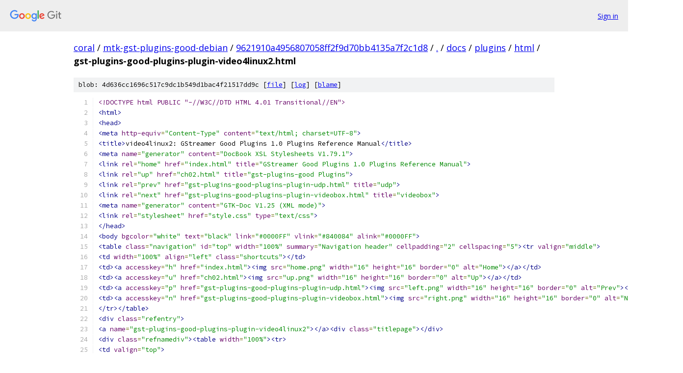

--- FILE ---
content_type: text/html; charset=utf-8
request_url: https://coral.googlesource.com/mtk-gst-plugins-good-debian/+/9621910a4956807058ff2f9d70bb4135a7f2c1d8/docs/plugins/html/gst-plugins-good-plugins-plugin-video4linux2.html
body_size: 3112
content:
<!DOCTYPE html><html lang="en"><head><meta charset="utf-8"><meta name="viewport" content="width=device-width, initial-scale=1"><title>docs/plugins/html/gst-plugins-good-plugins-plugin-video4linux2.html - mtk-gst-plugins-good-debian - Git at Google</title><link rel="stylesheet" type="text/css" href="/+static/base.css"><link rel="stylesheet" type="text/css" href="/+static/prettify/prettify.css"><!-- default customHeadTagPart --></head><body class="Site"><header class="Site-header"><div class="Header"><a class="Header-image" href="/"><img src="//www.gstatic.com/images/branding/lockups/2x/lockup_git_color_108x24dp.png" width="108" height="24" alt="Google Git"></a><div class="Header-menu"> <a class="Header-menuItem" href="https://accounts.google.com/AccountChooser?faa=1&amp;continue=https://coral.googlesource.com/login/mtk-gst-plugins-good-debian/%2B/9621910a4956807058ff2f9d70bb4135a7f2c1d8/docs/plugins/html/gst-plugins-good-plugins-plugin-video4linux2.html">Sign in</a> </div></div></header><div class="Site-content"><div class="Container "><div class="Breadcrumbs"><a class="Breadcrumbs-crumb" href="/?format=HTML">coral</a> / <a class="Breadcrumbs-crumb" href="/mtk-gst-plugins-good-debian/">mtk-gst-plugins-good-debian</a> / <a class="Breadcrumbs-crumb" href="/mtk-gst-plugins-good-debian/+/9621910a4956807058ff2f9d70bb4135a7f2c1d8">9621910a4956807058ff2f9d70bb4135a7f2c1d8</a> / <a class="Breadcrumbs-crumb" href="/mtk-gst-plugins-good-debian/+/9621910a4956807058ff2f9d70bb4135a7f2c1d8/">.</a> / <a class="Breadcrumbs-crumb" href="/mtk-gst-plugins-good-debian/+/9621910a4956807058ff2f9d70bb4135a7f2c1d8/docs">docs</a> / <a class="Breadcrumbs-crumb" href="/mtk-gst-plugins-good-debian/+/9621910a4956807058ff2f9d70bb4135a7f2c1d8/docs/plugins">plugins</a> / <a class="Breadcrumbs-crumb" href="/mtk-gst-plugins-good-debian/+/9621910a4956807058ff2f9d70bb4135a7f2c1d8/docs/plugins/html">html</a> / <span class="Breadcrumbs-crumb">gst-plugins-good-plugins-plugin-video4linux2.html</span></div><div class="u-sha1 u-monospace BlobSha1">blob: 4d636cc1696c517c9dc1b549d1bac4f21517dd9c [<a href="/mtk-gst-plugins-good-debian/+/9621910a4956807058ff2f9d70bb4135a7f2c1d8/docs/plugins/html/gst-plugins-good-plugins-plugin-video4linux2.html">file</a>] [<a href="/mtk-gst-plugins-good-debian/+log/9621910a4956807058ff2f9d70bb4135a7f2c1d8/docs/plugins/html/gst-plugins-good-plugins-plugin-video4linux2.html">log</a>] [<a href="/mtk-gst-plugins-good-debian/+blame/9621910a4956807058ff2f9d70bb4135a7f2c1d8/docs/plugins/html/gst-plugins-good-plugins-plugin-video4linux2.html">blame</a>]</div><table class="FileContents"><tr class="u-pre u-monospace FileContents-line"><td class="u-lineNum u-noSelect FileContents-lineNum" data-line-number="1"></td><td class="FileContents-lineContents" id="1"><span class="dec">&lt;!DOCTYPE html PUBLIC &quot;-//W3C//DTD HTML 4.01 Transitional//EN&quot;&gt;</span></td></tr><tr class="u-pre u-monospace FileContents-line"><td class="u-lineNum u-noSelect FileContents-lineNum" data-line-number="2"></td><td class="FileContents-lineContents" id="2"><span class="tag">&lt;html&gt;</span></td></tr><tr class="u-pre u-monospace FileContents-line"><td class="u-lineNum u-noSelect FileContents-lineNum" data-line-number="3"></td><td class="FileContents-lineContents" id="3"><span class="tag">&lt;head&gt;</span></td></tr><tr class="u-pre u-monospace FileContents-line"><td class="u-lineNum u-noSelect FileContents-lineNum" data-line-number="4"></td><td class="FileContents-lineContents" id="4"><span class="tag">&lt;meta</span><span class="pln"> </span><span class="atn">http-equiv</span><span class="pun">=</span><span class="atv">&quot;Content-Type&quot;</span><span class="pln"> </span><span class="atn">content</span><span class="pun">=</span><span class="atv">&quot;text/html; charset=UTF-8&quot;</span><span class="tag">&gt;</span></td></tr><tr class="u-pre u-monospace FileContents-line"><td class="u-lineNum u-noSelect FileContents-lineNum" data-line-number="5"></td><td class="FileContents-lineContents" id="5"><span class="tag">&lt;title&gt;</span><span class="pln">video4linux2: GStreamer Good Plugins 1.0 Plugins Reference Manual</span><span class="tag">&lt;/title&gt;</span></td></tr><tr class="u-pre u-monospace FileContents-line"><td class="u-lineNum u-noSelect FileContents-lineNum" data-line-number="6"></td><td class="FileContents-lineContents" id="6"><span class="tag">&lt;meta</span><span class="pln"> </span><span class="atn">name</span><span class="pun">=</span><span class="atv">&quot;generator&quot;</span><span class="pln"> </span><span class="atn">content</span><span class="pun">=</span><span class="atv">&quot;DocBook XSL Stylesheets V1.79.1&quot;</span><span class="tag">&gt;</span></td></tr><tr class="u-pre u-monospace FileContents-line"><td class="u-lineNum u-noSelect FileContents-lineNum" data-line-number="7"></td><td class="FileContents-lineContents" id="7"><span class="tag">&lt;link</span><span class="pln"> </span><span class="atn">rel</span><span class="pun">=</span><span class="atv">&quot;home&quot;</span><span class="pln"> </span><span class="atn">href</span><span class="pun">=</span><span class="atv">&quot;index.html&quot;</span><span class="pln"> </span><span class="atn">title</span><span class="pun">=</span><span class="atv">&quot;GStreamer Good Plugins 1.0 Plugins Reference Manual&quot;</span><span class="tag">&gt;</span></td></tr><tr class="u-pre u-monospace FileContents-line"><td class="u-lineNum u-noSelect FileContents-lineNum" data-line-number="8"></td><td class="FileContents-lineContents" id="8"><span class="tag">&lt;link</span><span class="pln"> </span><span class="atn">rel</span><span class="pun">=</span><span class="atv">&quot;up&quot;</span><span class="pln"> </span><span class="atn">href</span><span class="pun">=</span><span class="atv">&quot;ch02.html&quot;</span><span class="pln"> </span><span class="atn">title</span><span class="pun">=</span><span class="atv">&quot;gst-plugins-good Plugins&quot;</span><span class="tag">&gt;</span></td></tr><tr class="u-pre u-monospace FileContents-line"><td class="u-lineNum u-noSelect FileContents-lineNum" data-line-number="9"></td><td class="FileContents-lineContents" id="9"><span class="tag">&lt;link</span><span class="pln"> </span><span class="atn">rel</span><span class="pun">=</span><span class="atv">&quot;prev&quot;</span><span class="pln"> </span><span class="atn">href</span><span class="pun">=</span><span class="atv">&quot;gst-plugins-good-plugins-plugin-udp.html&quot;</span><span class="pln"> </span><span class="atn">title</span><span class="pun">=</span><span class="atv">&quot;udp&quot;</span><span class="tag">&gt;</span></td></tr><tr class="u-pre u-monospace FileContents-line"><td class="u-lineNum u-noSelect FileContents-lineNum" data-line-number="10"></td><td class="FileContents-lineContents" id="10"><span class="tag">&lt;link</span><span class="pln"> </span><span class="atn">rel</span><span class="pun">=</span><span class="atv">&quot;next&quot;</span><span class="pln"> </span><span class="atn">href</span><span class="pun">=</span><span class="atv">&quot;gst-plugins-good-plugins-plugin-videobox.html&quot;</span><span class="pln"> </span><span class="atn">title</span><span class="pun">=</span><span class="atv">&quot;videobox&quot;</span><span class="tag">&gt;</span></td></tr><tr class="u-pre u-monospace FileContents-line"><td class="u-lineNum u-noSelect FileContents-lineNum" data-line-number="11"></td><td class="FileContents-lineContents" id="11"><span class="tag">&lt;meta</span><span class="pln"> </span><span class="atn">name</span><span class="pun">=</span><span class="atv">&quot;generator&quot;</span><span class="pln"> </span><span class="atn">content</span><span class="pun">=</span><span class="atv">&quot;GTK-Doc V1.25 (XML mode)&quot;</span><span class="tag">&gt;</span></td></tr><tr class="u-pre u-monospace FileContents-line"><td class="u-lineNum u-noSelect FileContents-lineNum" data-line-number="12"></td><td class="FileContents-lineContents" id="12"><span class="tag">&lt;link</span><span class="pln"> </span><span class="atn">rel</span><span class="pun">=</span><span class="atv">&quot;stylesheet&quot;</span><span class="pln"> </span><span class="atn">href</span><span class="pun">=</span><span class="atv">&quot;style.css&quot;</span><span class="pln"> </span><span class="atn">type</span><span class="pun">=</span><span class="atv">&quot;text/css&quot;</span><span class="tag">&gt;</span></td></tr><tr class="u-pre u-monospace FileContents-line"><td class="u-lineNum u-noSelect FileContents-lineNum" data-line-number="13"></td><td class="FileContents-lineContents" id="13"><span class="tag">&lt;/head&gt;</span></td></tr><tr class="u-pre u-monospace FileContents-line"><td class="u-lineNum u-noSelect FileContents-lineNum" data-line-number="14"></td><td class="FileContents-lineContents" id="14"><span class="tag">&lt;body</span><span class="pln"> </span><span class="atn">bgcolor</span><span class="pun">=</span><span class="atv">&quot;white&quot;</span><span class="pln"> </span><span class="atn">text</span><span class="pun">=</span><span class="atv">&quot;black&quot;</span><span class="pln"> </span><span class="atn">link</span><span class="pun">=</span><span class="atv">&quot;#0000FF&quot;</span><span class="pln"> </span><span class="atn">vlink</span><span class="pun">=</span><span class="atv">&quot;#840084&quot;</span><span class="pln"> </span><span class="atn">alink</span><span class="pun">=</span><span class="atv">&quot;#0000FF&quot;</span><span class="tag">&gt;</span></td></tr><tr class="u-pre u-monospace FileContents-line"><td class="u-lineNum u-noSelect FileContents-lineNum" data-line-number="15"></td><td class="FileContents-lineContents" id="15"><span class="tag">&lt;table</span><span class="pln"> </span><span class="atn">class</span><span class="pun">=</span><span class="atv">&quot;navigation&quot;</span><span class="pln"> </span><span class="atn">id</span><span class="pun">=</span><span class="atv">&quot;top&quot;</span><span class="pln"> </span><span class="atn">width</span><span class="pun">=</span><span class="atv">&quot;100%&quot;</span><span class="pln"> </span><span class="atn">summary</span><span class="pun">=</span><span class="atv">&quot;Navigation header&quot;</span><span class="pln"> </span><span class="atn">cellpadding</span><span class="pun">=</span><span class="atv">&quot;2&quot;</span><span class="pln"> </span><span class="atn">cellspacing</span><span class="pun">=</span><span class="atv">&quot;5&quot;</span><span class="tag">&gt;&lt;tr</span><span class="pln"> </span><span class="atn">valign</span><span class="pun">=</span><span class="atv">&quot;middle&quot;</span><span class="tag">&gt;</span></td></tr><tr class="u-pre u-monospace FileContents-line"><td class="u-lineNum u-noSelect FileContents-lineNum" data-line-number="16"></td><td class="FileContents-lineContents" id="16"><span class="tag">&lt;td</span><span class="pln"> </span><span class="atn">width</span><span class="pun">=</span><span class="atv">&quot;100%&quot;</span><span class="pln"> </span><span class="atn">align</span><span class="pun">=</span><span class="atv">&quot;left&quot;</span><span class="pln"> </span><span class="atn">class</span><span class="pun">=</span><span class="atv">&quot;shortcuts&quot;</span><span class="tag">&gt;&lt;/td&gt;</span></td></tr><tr class="u-pre u-monospace FileContents-line"><td class="u-lineNum u-noSelect FileContents-lineNum" data-line-number="17"></td><td class="FileContents-lineContents" id="17"><span class="tag">&lt;td&gt;&lt;a</span><span class="pln"> </span><span class="atn">accesskey</span><span class="pun">=</span><span class="atv">&quot;h&quot;</span><span class="pln"> </span><span class="atn">href</span><span class="pun">=</span><span class="atv">&quot;index.html&quot;</span><span class="tag">&gt;&lt;img</span><span class="pln"> </span><span class="atn">src</span><span class="pun">=</span><span class="atv">&quot;home.png&quot;</span><span class="pln"> </span><span class="atn">width</span><span class="pun">=</span><span class="atv">&quot;16&quot;</span><span class="pln"> </span><span class="atn">height</span><span class="pun">=</span><span class="atv">&quot;16&quot;</span><span class="pln"> </span><span class="atn">border</span><span class="pun">=</span><span class="atv">&quot;0&quot;</span><span class="pln"> </span><span class="atn">alt</span><span class="pun">=</span><span class="atv">&quot;Home&quot;</span><span class="tag">&gt;&lt;/a&gt;&lt;/td&gt;</span></td></tr><tr class="u-pre u-monospace FileContents-line"><td class="u-lineNum u-noSelect FileContents-lineNum" data-line-number="18"></td><td class="FileContents-lineContents" id="18"><span class="tag">&lt;td&gt;&lt;a</span><span class="pln"> </span><span class="atn">accesskey</span><span class="pun">=</span><span class="atv">&quot;u&quot;</span><span class="pln"> </span><span class="atn">href</span><span class="pun">=</span><span class="atv">&quot;ch02.html&quot;</span><span class="tag">&gt;&lt;img</span><span class="pln"> </span><span class="atn">src</span><span class="pun">=</span><span class="atv">&quot;up.png&quot;</span><span class="pln"> </span><span class="atn">width</span><span class="pun">=</span><span class="atv">&quot;16&quot;</span><span class="pln"> </span><span class="atn">height</span><span class="pun">=</span><span class="atv">&quot;16&quot;</span><span class="pln"> </span><span class="atn">border</span><span class="pun">=</span><span class="atv">&quot;0&quot;</span><span class="pln"> </span><span class="atn">alt</span><span class="pun">=</span><span class="atv">&quot;Up&quot;</span><span class="tag">&gt;&lt;/a&gt;&lt;/td&gt;</span></td></tr><tr class="u-pre u-monospace FileContents-line"><td class="u-lineNum u-noSelect FileContents-lineNum" data-line-number="19"></td><td class="FileContents-lineContents" id="19"><span class="tag">&lt;td&gt;&lt;a</span><span class="pln"> </span><span class="atn">accesskey</span><span class="pun">=</span><span class="atv">&quot;p&quot;</span><span class="pln"> </span><span class="atn">href</span><span class="pun">=</span><span class="atv">&quot;gst-plugins-good-plugins-plugin-udp.html&quot;</span><span class="tag">&gt;&lt;img</span><span class="pln"> </span><span class="atn">src</span><span class="pun">=</span><span class="atv">&quot;left.png&quot;</span><span class="pln"> </span><span class="atn">width</span><span class="pun">=</span><span class="atv">&quot;16&quot;</span><span class="pln"> </span><span class="atn">height</span><span class="pun">=</span><span class="atv">&quot;16&quot;</span><span class="pln"> </span><span class="atn">border</span><span class="pun">=</span><span class="atv">&quot;0&quot;</span><span class="pln"> </span><span class="atn">alt</span><span class="pun">=</span><span class="atv">&quot;Prev&quot;</span><span class="tag">&gt;&lt;/a&gt;&lt;/td&gt;</span></td></tr><tr class="u-pre u-monospace FileContents-line"><td class="u-lineNum u-noSelect FileContents-lineNum" data-line-number="20"></td><td class="FileContents-lineContents" id="20"><span class="tag">&lt;td&gt;&lt;a</span><span class="pln"> </span><span class="atn">accesskey</span><span class="pun">=</span><span class="atv">&quot;n&quot;</span><span class="pln"> </span><span class="atn">href</span><span class="pun">=</span><span class="atv">&quot;gst-plugins-good-plugins-plugin-videobox.html&quot;</span><span class="tag">&gt;&lt;img</span><span class="pln"> </span><span class="atn">src</span><span class="pun">=</span><span class="atv">&quot;right.png&quot;</span><span class="pln"> </span><span class="atn">width</span><span class="pun">=</span><span class="atv">&quot;16&quot;</span><span class="pln"> </span><span class="atn">height</span><span class="pun">=</span><span class="atv">&quot;16&quot;</span><span class="pln"> </span><span class="atn">border</span><span class="pun">=</span><span class="atv">&quot;0&quot;</span><span class="pln"> </span><span class="atn">alt</span><span class="pun">=</span><span class="atv">&quot;Next&quot;</span><span class="tag">&gt;&lt;/a&gt;&lt;/td&gt;</span></td></tr><tr class="u-pre u-monospace FileContents-line"><td class="u-lineNum u-noSelect FileContents-lineNum" data-line-number="21"></td><td class="FileContents-lineContents" id="21"><span class="tag">&lt;/tr&gt;&lt;/table&gt;</span></td></tr><tr class="u-pre u-monospace FileContents-line"><td class="u-lineNum u-noSelect FileContents-lineNum" data-line-number="22"></td><td class="FileContents-lineContents" id="22"><span class="tag">&lt;div</span><span class="pln"> </span><span class="atn">class</span><span class="pun">=</span><span class="atv">&quot;refentry&quot;</span><span class="tag">&gt;</span></td></tr><tr class="u-pre u-monospace FileContents-line"><td class="u-lineNum u-noSelect FileContents-lineNum" data-line-number="23"></td><td class="FileContents-lineContents" id="23"><span class="tag">&lt;a</span><span class="pln"> </span><span class="atn">name</span><span class="pun">=</span><span class="atv">&quot;gst-plugins-good-plugins-plugin-video4linux2&quot;</span><span class="tag">&gt;&lt;/a&gt;&lt;div</span><span class="pln"> </span><span class="atn">class</span><span class="pun">=</span><span class="atv">&quot;titlepage&quot;</span><span class="tag">&gt;&lt;/div&gt;</span></td></tr><tr class="u-pre u-monospace FileContents-line"><td class="u-lineNum u-noSelect FileContents-lineNum" data-line-number="24"></td><td class="FileContents-lineContents" id="24"><span class="tag">&lt;div</span><span class="pln"> </span><span class="atn">class</span><span class="pun">=</span><span class="atv">&quot;refnamediv&quot;</span><span class="tag">&gt;&lt;table</span><span class="pln"> </span><span class="atn">width</span><span class="pun">=</span><span class="atv">&quot;100%&quot;</span><span class="tag">&gt;&lt;tr&gt;</span></td></tr><tr class="u-pre u-monospace FileContents-line"><td class="u-lineNum u-noSelect FileContents-lineNum" data-line-number="25"></td><td class="FileContents-lineContents" id="25"><span class="tag">&lt;td</span><span class="pln"> </span><span class="atn">valign</span><span class="pun">=</span><span class="atv">&quot;top&quot;</span><span class="tag">&gt;</span></td></tr><tr class="u-pre u-monospace FileContents-line"><td class="u-lineNum u-noSelect FileContents-lineNum" data-line-number="26"></td><td class="FileContents-lineContents" id="26"><span class="tag">&lt;h2&gt;&lt;span</span><span class="pln"> </span><span class="atn">class</span><span class="pun">=</span><span class="atv">&quot;refentrytitle&quot;</span><span class="tag">&gt;</span><span class="pln">video4linux2</span><span class="tag">&lt;/span&gt;&lt;/h2&gt;</span></td></tr><tr class="u-pre u-monospace FileContents-line"><td class="u-lineNum u-noSelect FileContents-lineNum" data-line-number="27"></td><td class="FileContents-lineContents" id="27"><span class="tag">&lt;p&gt;</span><span class="pln">video4linux2 — </span><span class="tag">&lt;a</span><span class="pln"> </span><span class="atn">name</span><span class="pun">=</span><span class="atv">&quot;plugin-video4linux2&quot;</span><span class="tag">&gt;&lt;/a&gt;</span><span class="pln">elements for Video 4 Linux</span><span class="tag">&lt;/p&gt;</span></td></tr><tr class="u-pre u-monospace FileContents-line"><td class="u-lineNum u-noSelect FileContents-lineNum" data-line-number="28"></td><td class="FileContents-lineContents" id="28"><span class="tag">&lt;/td&gt;</span></td></tr><tr class="u-pre u-monospace FileContents-line"><td class="u-lineNum u-noSelect FileContents-lineNum" data-line-number="29"></td><td class="FileContents-lineContents" id="29"><span class="tag">&lt;td</span><span class="pln"> </span><span class="atn">class</span><span class="pun">=</span><span class="atv">&quot;gallery_image&quot;</span><span class="pln"> </span><span class="atn">valign</span><span class="pun">=</span><span class="atv">&quot;top&quot;</span><span class="pln"> </span><span class="atn">align</span><span class="pun">=</span><span class="atv">&quot;right&quot;</span><span class="tag">&gt;&lt;/td&gt;</span></td></tr><tr class="u-pre u-monospace FileContents-line"><td class="u-lineNum u-noSelect FileContents-lineNum" data-line-number="30"></td><td class="FileContents-lineContents" id="30"><span class="tag">&lt;/tr&gt;&lt;/table&gt;&lt;/div&gt;</span></td></tr><tr class="u-pre u-monospace FileContents-line"><td class="u-lineNum u-noSelect FileContents-lineNum" data-line-number="31"></td><td class="FileContents-lineContents" id="31"><span class="tag">&lt;div</span><span class="pln"> </span><span class="atn">class</span><span class="pun">=</span><span class="atv">&quot;refsect1&quot;</span><span class="tag">&gt;</span></td></tr><tr class="u-pre u-monospace FileContents-line"><td class="u-lineNum u-noSelect FileContents-lineNum" data-line-number="32"></td><td class="FileContents-lineContents" id="32"><span class="tag">&lt;a</span><span class="pln"> </span><span class="atn">name</span><span class="pun">=</span><span class="atv">&quot;id-1.3.61.3&quot;</span><span class="tag">&gt;&lt;/a&gt;&lt;h2&gt;</span><span class="pln">Plugin Information</span><span class="tag">&lt;/h2&gt;</span></td></tr><tr class="u-pre u-monospace FileContents-line"><td class="u-lineNum u-noSelect FileContents-lineNum" data-line-number="33"></td><td class="FileContents-lineContents" id="33"><span class="tag">&lt;div</span><span class="pln"> </span><span class="atn">class</span><span class="pun">=</span><span class="atv">&quot;variablelist&quot;</span><span class="tag">&gt;&lt;table</span><span class="pln"> </span><span class="atn">border</span><span class="pun">=</span><span class="atv">&quot;0&quot;</span><span class="pln"> </span><span class="atn">class</span><span class="pun">=</span><span class="atv">&quot;variablelist&quot;</span><span class="tag">&gt;</span></td></tr><tr class="u-pre u-monospace FileContents-line"><td class="u-lineNum u-noSelect FileContents-lineNum" data-line-number="34"></td><td class="FileContents-lineContents" id="34"><span class="tag">&lt;colgroup&gt;</span></td></tr><tr class="u-pre u-monospace FileContents-line"><td class="u-lineNum u-noSelect FileContents-lineNum" data-line-number="35"></td><td class="FileContents-lineContents" id="35"><span class="tag">&lt;col</span><span class="pln"> </span><span class="atn">align</span><span class="pun">=</span><span class="atv">&quot;left&quot;</span><span class="pln"> </span><span class="atn">valign</span><span class="pun">=</span><span class="atv">&quot;top&quot;</span><span class="tag">&gt;</span></td></tr><tr class="u-pre u-monospace FileContents-line"><td class="u-lineNum u-noSelect FileContents-lineNum" data-line-number="36"></td><td class="FileContents-lineContents" id="36"><span class="tag">&lt;col&gt;</span></td></tr><tr class="u-pre u-monospace FileContents-line"><td class="u-lineNum u-noSelect FileContents-lineNum" data-line-number="37"></td><td class="FileContents-lineContents" id="37"><span class="tag">&lt;/colgroup&gt;</span></td></tr><tr class="u-pre u-monospace FileContents-line"><td class="u-lineNum u-noSelect FileContents-lineNum" data-line-number="38"></td><td class="FileContents-lineContents" id="38"><span class="tag">&lt;tbody&gt;</span></td></tr><tr class="u-pre u-monospace FileContents-line"><td class="u-lineNum u-noSelect FileContents-lineNum" data-line-number="39"></td><td class="FileContents-lineContents" id="39"><span class="tag">&lt;tr&gt;</span></td></tr><tr class="u-pre u-monospace FileContents-line"><td class="u-lineNum u-noSelect FileContents-lineNum" data-line-number="40"></td><td class="FileContents-lineContents" id="40"><span class="tag">&lt;td&gt;&lt;p&gt;&lt;span</span><span class="pln"> </span><span class="atn">class</span><span class="pun">=</span><span class="atv">&quot;term&quot;</span><span class="tag">&gt;</span><span class="pln">filename</span><span class="tag">&lt;/span&gt;&lt;/p&gt;&lt;/td&gt;</span></td></tr><tr class="u-pre u-monospace FileContents-line"><td class="u-lineNum u-noSelect FileContents-lineNum" data-line-number="41"></td><td class="FileContents-lineContents" id="41"><span class="tag">&lt;td&gt;</span><span class="pln">libgstvideo4linux2.so</span><span class="tag">&lt;/td&gt;</span></td></tr><tr class="u-pre u-monospace FileContents-line"><td class="u-lineNum u-noSelect FileContents-lineNum" data-line-number="42"></td><td class="FileContents-lineContents" id="42"><span class="tag">&lt;/tr&gt;</span></td></tr><tr class="u-pre u-monospace FileContents-line"><td class="u-lineNum u-noSelect FileContents-lineNum" data-line-number="43"></td><td class="FileContents-lineContents" id="43"><span class="tag">&lt;tr&gt;</span></td></tr><tr class="u-pre u-monospace FileContents-line"><td class="u-lineNum u-noSelect FileContents-lineNum" data-line-number="44"></td><td class="FileContents-lineContents" id="44"><span class="tag">&lt;td&gt;&lt;p&gt;&lt;span</span><span class="pln"> </span><span class="atn">class</span><span class="pun">=</span><span class="atv">&quot;term&quot;</span><span class="tag">&gt;</span><span class="pln">version</span><span class="tag">&lt;/span&gt;&lt;/p&gt;&lt;/td&gt;</span></td></tr><tr class="u-pre u-monospace FileContents-line"><td class="u-lineNum u-noSelect FileContents-lineNum" data-line-number="45"></td><td class="FileContents-lineContents" id="45"><span class="tag">&lt;td&gt;</span><span class="pln">1.10.1</span><span class="tag">&lt;/td&gt;</span></td></tr><tr class="u-pre u-monospace FileContents-line"><td class="u-lineNum u-noSelect FileContents-lineNum" data-line-number="46"></td><td class="FileContents-lineContents" id="46"><span class="tag">&lt;/tr&gt;</span></td></tr><tr class="u-pre u-monospace FileContents-line"><td class="u-lineNum u-noSelect FileContents-lineNum" data-line-number="47"></td><td class="FileContents-lineContents" id="47"><span class="tag">&lt;tr&gt;</span></td></tr><tr class="u-pre u-monospace FileContents-line"><td class="u-lineNum u-noSelect FileContents-lineNum" data-line-number="48"></td><td class="FileContents-lineContents" id="48"><span class="tag">&lt;td&gt;&lt;p&gt;&lt;span</span><span class="pln"> </span><span class="atn">class</span><span class="pun">=</span><span class="atv">&quot;term&quot;</span><span class="tag">&gt;</span><span class="pln">run-time license</span><span class="tag">&lt;/span&gt;&lt;/p&gt;&lt;/td&gt;</span></td></tr><tr class="u-pre u-monospace FileContents-line"><td class="u-lineNum u-noSelect FileContents-lineNum" data-line-number="49"></td><td class="FileContents-lineContents" id="49"><span class="tag">&lt;td&gt;</span><span class="pln">LGPL</span><span class="tag">&lt;/td&gt;</span></td></tr><tr class="u-pre u-monospace FileContents-line"><td class="u-lineNum u-noSelect FileContents-lineNum" data-line-number="50"></td><td class="FileContents-lineContents" id="50"><span class="tag">&lt;/tr&gt;</span></td></tr><tr class="u-pre u-monospace FileContents-line"><td class="u-lineNum u-noSelect FileContents-lineNum" data-line-number="51"></td><td class="FileContents-lineContents" id="51"><span class="tag">&lt;tr&gt;</span></td></tr><tr class="u-pre u-monospace FileContents-line"><td class="u-lineNum u-noSelect FileContents-lineNum" data-line-number="52"></td><td class="FileContents-lineContents" id="52"><span class="tag">&lt;td&gt;&lt;p&gt;&lt;span</span><span class="pln"> </span><span class="atn">class</span><span class="pun">=</span><span class="atv">&quot;term&quot;</span><span class="tag">&gt;</span><span class="pln">package</span><span class="tag">&lt;/span&gt;&lt;/p&gt;&lt;/td&gt;</span></td></tr><tr class="u-pre u-monospace FileContents-line"><td class="u-lineNum u-noSelect FileContents-lineNum" data-line-number="53"></td><td class="FileContents-lineContents" id="53"><span class="tag">&lt;td&gt;</span><span class="pln">GStreamer Good Plug-ins source release</span><span class="tag">&lt;/td&gt;</span></td></tr><tr class="u-pre u-monospace FileContents-line"><td class="u-lineNum u-noSelect FileContents-lineNum" data-line-number="54"></td><td class="FileContents-lineContents" id="54"><span class="tag">&lt;/tr&gt;</span></td></tr><tr class="u-pre u-monospace FileContents-line"><td class="u-lineNum u-noSelect FileContents-lineNum" data-line-number="55"></td><td class="FileContents-lineContents" id="55"><span class="tag">&lt;tr&gt;</span></td></tr><tr class="u-pre u-monospace FileContents-line"><td class="u-lineNum u-noSelect FileContents-lineNum" data-line-number="56"></td><td class="FileContents-lineContents" id="56"><span class="tag">&lt;td&gt;&lt;p&gt;&lt;span</span><span class="pln"> </span><span class="atn">class</span><span class="pun">=</span><span class="atv">&quot;term&quot;</span><span class="tag">&gt;</span><span class="pln">origin</span><span class="tag">&lt;/span&gt;&lt;/p&gt;&lt;/td&gt;</span></td></tr><tr class="u-pre u-monospace FileContents-line"><td class="u-lineNum u-noSelect FileContents-lineNum" data-line-number="57"></td><td class="FileContents-lineContents" id="57"><span class="tag">&lt;td&gt;</span><span class="pln">Unknown package origin</span><span class="tag">&lt;/td&gt;</span></td></tr><tr class="u-pre u-monospace FileContents-line"><td class="u-lineNum u-noSelect FileContents-lineNum" data-line-number="58"></td><td class="FileContents-lineContents" id="58"><span class="tag">&lt;/tr&gt;</span></td></tr><tr class="u-pre u-monospace FileContents-line"><td class="u-lineNum u-noSelect FileContents-lineNum" data-line-number="59"></td><td class="FileContents-lineContents" id="59"><span class="tag">&lt;/tbody&gt;</span></td></tr><tr class="u-pre u-monospace FileContents-line"><td class="u-lineNum u-noSelect FileContents-lineNum" data-line-number="60"></td><td class="FileContents-lineContents" id="60"><span class="tag">&lt;/table&gt;&lt;/div&gt;</span></td></tr><tr class="u-pre u-monospace FileContents-line"><td class="u-lineNum u-noSelect FileContents-lineNum" data-line-number="61"></td><td class="FileContents-lineContents" id="61"><span class="tag">&lt;/div&gt;</span></td></tr><tr class="u-pre u-monospace FileContents-line"><td class="u-lineNum u-noSelect FileContents-lineNum" data-line-number="62"></td><td class="FileContents-lineContents" id="62"><span class="tag">&lt;div</span><span class="pln"> </span><span class="atn">class</span><span class="pun">=</span><span class="atv">&quot;refsect1&quot;</span><span class="tag">&gt;</span></td></tr><tr class="u-pre u-monospace FileContents-line"><td class="u-lineNum u-noSelect FileContents-lineNum" data-line-number="63"></td><td class="FileContents-lineContents" id="63"><span class="tag">&lt;a</span><span class="pln"> </span><span class="atn">name</span><span class="pun">=</span><span class="atv">&quot;id-1.3.61.4&quot;</span><span class="tag">&gt;&lt;/a&gt;&lt;h2&gt;</span><span class="pln">Elements</span><span class="tag">&lt;/h2&gt;</span></td></tr><tr class="u-pre u-monospace FileContents-line"><td class="u-lineNum u-noSelect FileContents-lineNum" data-line-number="64"></td><td class="FileContents-lineContents" id="64"><span class="tag">&lt;div</span><span class="pln"> </span><span class="atn">class</span><span class="pun">=</span><span class="atv">&quot;variablelist&quot;</span><span class="tag">&gt;&lt;table</span><span class="pln"> </span><span class="atn">border</span><span class="pun">=</span><span class="atv">&quot;0&quot;</span><span class="pln"> </span><span class="atn">class</span><span class="pun">=</span><span class="atv">&quot;variablelist&quot;</span><span class="tag">&gt;</span></td></tr><tr class="u-pre u-monospace FileContents-line"><td class="u-lineNum u-noSelect FileContents-lineNum" data-line-number="65"></td><td class="FileContents-lineContents" id="65"><span class="tag">&lt;colgroup&gt;</span></td></tr><tr class="u-pre u-monospace FileContents-line"><td class="u-lineNum u-noSelect FileContents-lineNum" data-line-number="66"></td><td class="FileContents-lineContents" id="66"><span class="tag">&lt;col</span><span class="pln"> </span><span class="atn">align</span><span class="pun">=</span><span class="atv">&quot;left&quot;</span><span class="pln"> </span><span class="atn">valign</span><span class="pun">=</span><span class="atv">&quot;top&quot;</span><span class="tag">&gt;</span></td></tr><tr class="u-pre u-monospace FileContents-line"><td class="u-lineNum u-noSelect FileContents-lineNum" data-line-number="67"></td><td class="FileContents-lineContents" id="67"><span class="tag">&lt;col&gt;</span></td></tr><tr class="u-pre u-monospace FileContents-line"><td class="u-lineNum u-noSelect FileContents-lineNum" data-line-number="68"></td><td class="FileContents-lineContents" id="68"><span class="tag">&lt;/colgroup&gt;</span></td></tr><tr class="u-pre u-monospace FileContents-line"><td class="u-lineNum u-noSelect FileContents-lineNum" data-line-number="69"></td><td class="FileContents-lineContents" id="69"><span class="tag">&lt;tbody&gt;</span></td></tr><tr class="u-pre u-monospace FileContents-line"><td class="u-lineNum u-noSelect FileContents-lineNum" data-line-number="70"></td><td class="FileContents-lineContents" id="70"><span class="tag">&lt;tr&gt;</span></td></tr><tr class="u-pre u-monospace FileContents-line"><td class="u-lineNum u-noSelect FileContents-lineNum" data-line-number="71"></td><td class="FileContents-lineContents" id="71"><span class="tag">&lt;td&gt;&lt;p&gt;&lt;span</span><span class="pln"> </span><span class="atn">class</span><span class="pun">=</span><span class="atv">&quot;term&quot;</span><span class="tag">&gt;&lt;a</span><span class="pln"> </span><span class="atn">class</span><span class="pun">=</span><span class="atv">&quot;link&quot;</span><span class="pln"> </span><span class="atn">href</span><span class="pun">=</span><span class="atv">&quot;gst-plugins-good-plugins-v4l2radio.html&quot;</span><span class="pln"> </span><span class="atn">title</span><span class="pun">=</span><span class="atv">&quot;v4l2radio&quot;</span><span class="tag">&gt;</span><span class="pln">v4l2radio</span><span class="tag">&lt;/a&gt;&lt;/span&gt;&lt;/p&gt;&lt;/td&gt;</span></td></tr><tr class="u-pre u-monospace FileContents-line"><td class="u-lineNum u-noSelect FileContents-lineNum" data-line-number="72"></td><td class="FileContents-lineContents" id="72"><span class="tag">&lt;td&gt;</span><span class="pln">Controls a Video4Linux2 radio device</span><span class="tag">&lt;/td&gt;</span></td></tr><tr class="u-pre u-monospace FileContents-line"><td class="u-lineNum u-noSelect FileContents-lineNum" data-line-number="73"></td><td class="FileContents-lineContents" id="73"><span class="tag">&lt;/tr&gt;</span></td></tr><tr class="u-pre u-monospace FileContents-line"><td class="u-lineNum u-noSelect FileContents-lineNum" data-line-number="74"></td><td class="FileContents-lineContents" id="74"><span class="tag">&lt;tr&gt;</span></td></tr><tr class="u-pre u-monospace FileContents-line"><td class="u-lineNum u-noSelect FileContents-lineNum" data-line-number="75"></td><td class="FileContents-lineContents" id="75"><span class="tag">&lt;td&gt;&lt;p&gt;&lt;span</span><span class="pln"> </span><span class="atn">class</span><span class="pun">=</span><span class="atv">&quot;term&quot;</span><span class="tag">&gt;&lt;a</span><span class="pln"> </span><span class="atn">class</span><span class="pun">=</span><span class="atv">&quot;link&quot;</span><span class="pln"> </span><span class="atn">href</span><span class="pun">=</span><span class="atv">&quot;gst-plugins-good-plugins-v4l2sink.html&quot;</span><span class="pln"> </span><span class="atn">title</span><span class="pun">=</span><span class="atv">&quot;v4l2sink&quot;</span><span class="tag">&gt;</span><span class="pln">v4l2sink</span><span class="tag">&lt;/a&gt;&lt;/span&gt;&lt;/p&gt;&lt;/td&gt;</span></td></tr><tr class="u-pre u-monospace FileContents-line"><td class="u-lineNum u-noSelect FileContents-lineNum" data-line-number="76"></td><td class="FileContents-lineContents" id="76"><span class="tag">&lt;td&gt;</span><span class="pln">Displays frames on a video4linux2 device</span><span class="tag">&lt;/td&gt;</span></td></tr><tr class="u-pre u-monospace FileContents-line"><td class="u-lineNum u-noSelect FileContents-lineNum" data-line-number="77"></td><td class="FileContents-lineContents" id="77"><span class="tag">&lt;/tr&gt;</span></td></tr><tr class="u-pre u-monospace FileContents-line"><td class="u-lineNum u-noSelect FileContents-lineNum" data-line-number="78"></td><td class="FileContents-lineContents" id="78"><span class="tag">&lt;tr&gt;</span></td></tr><tr class="u-pre u-monospace FileContents-line"><td class="u-lineNum u-noSelect FileContents-lineNum" data-line-number="79"></td><td class="FileContents-lineContents" id="79"><span class="tag">&lt;td&gt;&lt;p&gt;&lt;span</span><span class="pln"> </span><span class="atn">class</span><span class="pun">=</span><span class="atv">&quot;term&quot;</span><span class="tag">&gt;&lt;a</span><span class="pln"> </span><span class="atn">class</span><span class="pun">=</span><span class="atv">&quot;link&quot;</span><span class="pln"> </span><span class="atn">href</span><span class="pun">=</span><span class="atv">&quot;gst-plugins-good-plugins-v4l2src.html&quot;</span><span class="pln"> </span><span class="atn">title</span><span class="pun">=</span><span class="atv">&quot;v4l2src&quot;</span><span class="tag">&gt;</span><span class="pln">v4l2src</span><span class="tag">&lt;/a&gt;&lt;/span&gt;&lt;/p&gt;&lt;/td&gt;</span></td></tr><tr class="u-pre u-monospace FileContents-line"><td class="u-lineNum u-noSelect FileContents-lineNum" data-line-number="80"></td><td class="FileContents-lineContents" id="80"><span class="tag">&lt;td&gt;</span><span class="pln">Reads frames from a Video4Linux2 device</span><span class="tag">&lt;/td&gt;</span></td></tr><tr class="u-pre u-monospace FileContents-line"><td class="u-lineNum u-noSelect FileContents-lineNum" data-line-number="81"></td><td class="FileContents-lineContents" id="81"><span class="tag">&lt;/tr&gt;</span></td></tr><tr class="u-pre u-monospace FileContents-line"><td class="u-lineNum u-noSelect FileContents-lineNum" data-line-number="82"></td><td class="FileContents-lineContents" id="82"><span class="tag">&lt;/tbody&gt;</span></td></tr><tr class="u-pre u-monospace FileContents-line"><td class="u-lineNum u-noSelect FileContents-lineNum" data-line-number="83"></td><td class="FileContents-lineContents" id="83"><span class="tag">&lt;/table&gt;&lt;/div&gt;</span></td></tr><tr class="u-pre u-monospace FileContents-line"><td class="u-lineNum u-noSelect FileContents-lineNum" data-line-number="84"></td><td class="FileContents-lineContents" id="84"><span class="tag">&lt;/div&gt;</span></td></tr><tr class="u-pre u-monospace FileContents-line"><td class="u-lineNum u-noSelect FileContents-lineNum" data-line-number="85"></td><td class="FileContents-lineContents" id="85"><span class="tag">&lt;/div&gt;</span></td></tr><tr class="u-pre u-monospace FileContents-line"><td class="u-lineNum u-noSelect FileContents-lineNum" data-line-number="86"></td><td class="FileContents-lineContents" id="86"><span class="tag">&lt;div</span><span class="pln"> </span><span class="atn">class</span><span class="pun">=</span><span class="atv">&quot;footer&quot;</span><span class="tag">&gt;</span></td></tr><tr class="u-pre u-monospace FileContents-line"><td class="u-lineNum u-noSelect FileContents-lineNum" data-line-number="87"></td><td class="FileContents-lineContents" id="87"><span class="tag">&lt;hr&gt;</span><span class="pln">Generated by GTK-Doc V1.25</span><span class="tag">&lt;/div&gt;</span></td></tr><tr class="u-pre u-monospace FileContents-line"><td class="u-lineNum u-noSelect FileContents-lineNum" data-line-number="88"></td><td class="FileContents-lineContents" id="88"><span class="tag">&lt;/body&gt;</span></td></tr><tr class="u-pre u-monospace FileContents-line"><td class="u-lineNum u-noSelect FileContents-lineNum" data-line-number="89"></td><td class="FileContents-lineContents" id="89"><span class="tag">&lt;/html&gt;</span></td></tr></table><script nonce="BXDfVM4zPvjSGMu8qYm7tQ">for (let lineNumEl of document.querySelectorAll('td.u-lineNum')) {lineNumEl.onclick = () => {window.location.hash = `#${lineNumEl.getAttribute('data-line-number')}`;};}</script></div> <!-- Container --></div> <!-- Site-content --><footer class="Site-footer"><div class="Footer"><span class="Footer-poweredBy">Powered by <a href="https://gerrit.googlesource.com/gitiles/">Gitiles</a>| <a href="https://policies.google.com/privacy">Privacy</a>| <a href="https://policies.google.com/terms">Terms</a></span><span class="Footer-formats"><a class="u-monospace Footer-formatsItem" href="?format=TEXT">txt</a> <a class="u-monospace Footer-formatsItem" href="?format=JSON">json</a></span></div></footer></body></html>